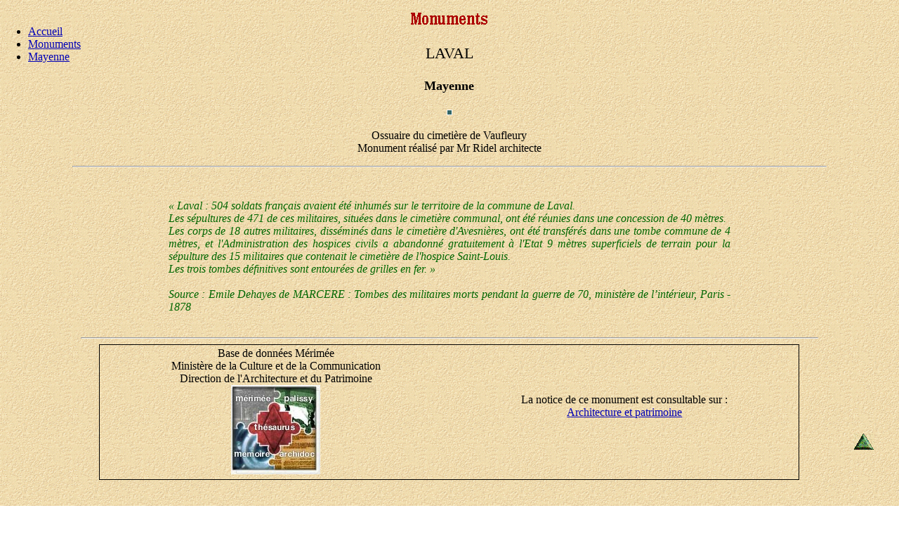

--- FILE ---
content_type: text/html
request_url: https://www.loire1870.fr/pages/pa_mam/pa_mam_53/monu_laval_vaufleury_53.html
body_size: 2261
content:

<!DOCTYPE html>
<html lang="fr">
  <head>
      <meta charset="utf-8"/>
      <title>Monument aux morts de 1870 de la commune de Laval</title>
      
      
      <!--  Validé W3C le 00/00/2013 0000 -->
      <!--  <base href="http://www.loire1870.fr" />-->
      
<link rel="stylesheet" href="../../../css/style_monu.css">

	<!-- Compatibilité inline block avec IE6 et IE7-->
      <!--[if lte IE 7]>
         <link rel="stylesheet" href="../../../css/style_ie.css" />
      <![endif]-->
	  
	  
      <meta content="MLAMP" name="author">
      <meta content="Monument au morts de 1870 de la commune de Laval" name="description">
      <meta content="1870, Laval, Monument" name="keywords">
      
	  <!-- Compatibilité des balises section, header ... avec IE-->
	  <!--[if lt IE 9]>
         <script		src="http://html5shiv.googlecode.com/svn/trunk/html5.js">
         </script>		
      <![endif]-->
  </head>
  
  <body>
  
  
<div id="bloc_page">
   <header> 
    <nav> 
        <ul>
            <li><a href="../../../index2.html">Accueil</a></li> 
            <li><a href="../monument.html">Monuments</a> </li> 
            <li><a href="../pa_monu/monu_53_mayenne.html">Mayenne</a> </li> 
        </ul>
	</nav> 
	  
	  
    <p class="RetourHaut"><a  href="monu_laval_vaufleury_53.html" target="_self">
		<img src="../../../visuel/im_marque/haut.gif" alt="retour haut de page"
		title="retour haut de page"></a> </p>  

		
      <p class="TitreClar"> 
			
			<img src="../../../visuel/im_titre/t_monument.gif" 
                    alt="titre_monuments_clarendon"    id="titre">		</p>
         
         <p class="NomCommune">LAVAL</p>
         <p class="NomDepartement">Mayenne</p>
        <p class="BoiteVerte"><img  src="../../../visuel/im_marque/boiteverte.gif" 
		alt="boite verte"></p>         
         
        <!--<a href="#cg1">Tombe militaire - cimetière de Modele</a>
		<p class="BoiteVerte"><img  src="../../../visuel/im_marque/boiteverte.gif"  alt="boite verte"></p> 		
		<a href="#cg2">Tombe militaire - cimetière de la Trinité</a>-->
		<p >Ossuaire du cimetière de Vaufleury <br/>
		Monument réalisé par Mr Ridel architecte</p> 
         <hr>
         </header>
      <!-- FIN DU HEADER *****************************************************  -->      
         
      <section>      
        
      <div class="Zone800" >
      <p class="TexteJustifieItalic10vert">
      « Laval : 504 soldats français avaient été inhumés
	  sur le territoire de la commune 
de Laval.<br/>
 Les sépultures de 471 de ces militaires, situées dans 
 le cimetière  communal, ont été réunies dans une concession
 de 40 mètres. <br/>
Les corps de 18 autres militaires, disséminés dans le
 cimetière d'Avesnières, ont été transférés dans
 une tombe commune de 4 mètres, et l'Administration 
 des hospices civils a abandonné 
gratuitement à l'Etat 9 mètres superficiels de terrain pour
 la 
sépulture des 15 militaires que contenait le
 cimetière de l'hospice  Saint-Louis.<br/>

 Les trois tombes définitives sont entourées de grilles en fer. »      <br /><br />
      Source : Emile Dehayes de MARCERE : Tombes des militaires morts pendant
	  la guerre de 70, ministère de l’intérieur, Paris - 1878 </p>
      </div>
      <hr>
      
	  <table >
    <tr> 
      <td > 
        Base de données Mérimée<br/>
              Ministère de la Culture et de la Communication<br/>
              Direction de l'Architecture et du Patrimoine<br/>
           
              <a href="http://www.culture.gouv.fr/documentation/merimee/accueil.htm"
			  target="_blank">
			  <img src="../../../visuel/im_logo/mlamp1870_div_0018.jpg"  /></a>
			  
            </td>
         
        
      
      <td >La notice de ce monument est consultable sur :<br/>
<a href="http://www.culture.gouv.fr/culture/inventai/patrimoine/" target="_blank">Architecture 
          et patrimoine</a> </p>
      </td>
    </tr>
  </table>
      
      <!-- PREMIER SUJET     -->
           
     <h1>.</h1>
       
		<figure>
            <br />
            <img class="ImageVerte"  
			src="../../../visuel/im_photo/im_pho72/mp_pho_7270_laval_vaufleury_53.jpg" 
                  alt="Laval mp_pho_7270_laval_vaufleury_53" 
				  title ="pho_7270"/>
            <figcaption>-</figcaption>
        </figure> 
      
      
      
	  <div class="ZoneGraveeCentree600">
		<p class="TexteCentre11">ICI REPOSENT<br/>
            504 SOLDATS FRANCAIS<br/>
            MORTS POUR LA PATRIE<br/>
            1870-1871<br/>
            -- <br/>
            Le Souvenir Fran&ccedil;ais</p>
		
		</div>	 
		<br />
		
		<!--  TRANSITION --> 		<p class="BoiteVerte" > 
		        <img  src="../../../visuel/im_marque/boiteverte.gif"  alt="boite verte"> </p> 
		<!--  FIN de TRANSITION -->
	  
	  <!-- 2e SUJET     -->
	  
        <figure>
            <br />
            <img class="ImageVerte"  
			src="../../../visuel/im_photo/im_pho72/mp_pho_7269_laval_vaufleury_53.jpg" 
                  alt="Laval mp_pho_7269_laval_vaufleury_53" 
				  title ="pho_7269"/>
            <figcaption>-</figcaption>
        </figure> 
         
         
        <!--  TRANSITION --> 		<p class="BoiteVerte" > 
		        <img  src="../../../visuel/im_marque/boiteverte.gif"  alt="boite verte"> </p> 
		<!--  FIN de TRANSITION -->
      
       	
  
  <figure>
            <br />
            <img class="ImageVerte"  
			src="../../../visuel/im_photo/im_pho72/mp_pho_7268_laval_vaufleury_53.jpg" 
                  alt="Laval mp_pho_7268_laval_vaufleury_53" 
				  title ="pho_7268"/>
            <figcaption>-</figcaption>
        </figure> 
		
		 <!--  TRANSITION --> 		<p class="BoiteVerte" > 
		        <img  src="../../../visuel/im_marque/boiteverte.gif"  alt="boite verte"> </p> 
		<!--  FIN de TRANSITION -->
  
   <aside> <!--  cpa   -->


  <figure>
            <br />
            <img class="ImageVerte"  
			src="../../../visuel/im_cpa/im_cpa_m/mlamp1870_cpa_9951.jpg" 
                  alt="Laval mlamp1870_cpa_9951" 
				  title ="cpa_9951"/>
            <figcaption>-</figcaption>
        </figure>  

		<!--  cpa   --> </aside> 
   
   
  </section>

  <footer> 
  
  <a href="monu_laval_vaufleury_53.html" target="_self"> 
  
  <img  src="../../../visuel/im_marque/haut.gif"
                     alt="retour haut de page"
                     title="retour haut de page"    > </a> <br />
   <br />                      
            <img  src="../../../visuel/im_marque/mp_mar_9995_barre_smal2.gif" 
                  alt="barre horizontale"> 
                  
            
             <p class="TexteSocle">
             Photos : © Michel P. -  Tous droits réservés<br />
             
             http://www.loire1870.fr  
             </p> 

	<!--******************************************************************************-->  
	<p> <img  src="../../../visuel/im_logo/vcss-blue.gif" alt="vcss-blue"
	title="Validé par W3C" /> </p>
    <!--******************************************************************************-->  
           
						   
						   
            <p class="TexteSocle">26/01/2019</p>  
      </footer>
    </div>
  </body>
</html>


--- FILE ---
content_type: text/css
request_url: https://www.loire1870.fr/css/style_monu.css
body_size: 1942
content:


body
{
	background-image: url("../visuel/im_marque/mp_mar_9996_fond1.gif");

	font-family: Cambria, Georgia,serif;
	color: #000000;
}
/*  Validé le 17/08/2012 1341 */

#bloc_page
{
	/*width: 95%;   /* pourcentage sur la largeur de la fenetre*/
	width: 85%;   /* pourcentage sur la largeur de la fenetre*/
	
	/*on centre pour Firefox et les autres navigateur excepté IE*/
	margin: auto; /* centrage dans la fenetre*/
	
	text-align: center; /*Pour IE*/
	
	border: 0px solid black;
}

header	{	text-align : center;}


/* Navigation */
nav  
{
	/*position: absolute;*/
	/*left: 50px;*/
	position: fixed;
	/*left: 10px;*/
	left: 0px;
	top:20px;
	border: 0px solid black;
	text-align : left;
	/*padding: 10px;/* Marge interieure */
	padding: 0px;/* Marge interieure */
}

nav a:hover	{	color: #AF0000;	}

nav  a	{ 	color: #0000B7; }


a:hover
{
	color: #AF0000;	
}
a	{ color: #0000B7; }



a img 	{ 	border: none; } 
/* Fin de Navigation */




footer
{
	text-align : center;
	/*font-weight: bold;*/
	border: 0px solid green;
}
section{
	
	padding: 12px;  /* Marge interieure */
	/*border: 1px solid black;*/
	/*background-color: blue;*/
	/*background-color: yellow;*/
	/*font-style: normal;*/
	/* en oblique  = 	font-style: oblique; */
	/* en italic  = 	font-style: italic; */
	
	/*font-size: 1.0em;*/
	/*font-family: "Times New Roman",serif;*/
	/* en gras  = 	font-weight: bold; */
	
	/*text-decoration: underline;		/*  souligné*/
	/*text-decoration: line-through; 	/*  barré*/
	
	/*text-align : center;*/
	/*text-align : left center;*/
	/*text-align : right;*/
	/*text-align : justify;*/
}



	
	

/* figure*/
figure img 	{ 	border: 1px solid black; }

figure
{
		text-align : center;
		/*font-weight: bold;*/
		/*background-image: url("../im_gif/fond3.jpg");*/
		background-image: url("../visuel/im_marque/fond2.gif");
		box-shadow: 4px 4px 4px black;
		color: #336633;
		/*border: 1px solid black;*/
}
/* FIN de figure*/

table 
{
	width: 95%;
	margin: auto;
	border: 1px solid black;
	
	/*border-collapse: collapse;*/	  
}

.bloc95PCTexte10CentreVert
{
/*width: 800px;*/
width: 95%;
margin: auto;	/* centrage */
border: 1px solid #336600;
text-align : center;
font-size: 1.0em;
padding: 10px;  /* Marge interieure */

}

/* LES IMAGES ---------------------------------------------------*/

.Image30IconeSansTrait{border: 0px solid black; height: 30px; }


		.ImageVerte 	{ 	border: 1px solid #336600; }
		.Image 	{ 	border: 1px solid black; }
		.ImageSansCadre 	{ 	border: 0px solid black; }
		.Image888 	{ 	border: 1px solid black; width: 888px;}
		.ImageMonuAvecTrait  {border: 1px solid #336600; height: 700px; }
		.Image600TraitVert   {border: 1px solid #336600; height: 600px; }
		.Image_h600TraitVert   {border: 1px solid #336600; height: 600px; }
		.Image_h700TraitVert   {border: 1px solid #336600; height: 700px; }
		.Image_h800TraitVert   {border: 1px solid #336600; height: 800px; }
		
		
	.ImageH300TraitVert{border: 1px solid #336600; height: 300px; }	
.ImageH400TraitVert{border: 1px solid #336600; height: 400px; }
.ImageH450TraitVert{border: 1px solid #336600; height: 450px; }
.ImageH500TraitVert{border: 1px solid #336600; height: 500px; }
		
		
.ImageH600TraitVert{border: 1px solid #336600; height: 600px; }
.ImageH700TraitVert{border: 1px solid #336600; height: 700px; }
.ImageH750TraitVert{border: 1px solid #336600; height: 750px; }
.ImageH800TraitVert{border: 1px solid #336600; height: 800px; }
.ImageH850TraitVert{border: 1px solid #336600; height: 850px; }
.ImageH900TraitVert{border: 1px solid #336600; height: 900px; }
.ImageH950TraitVert{border: 1px solid #336600; height: 950px; }
.ImageH1000TraitVert{border: 1px solid #336600; height: 1000px; }

		.Image_w500TraitVert   {border: 1px solid #336600; width: 500px; }
		.Image_w600TraitVert   {border: 1px solid #336600; width: 600px; }
		.Image_w700TraitVert   {border: 1px solid #336600; width: 700px; }
		.Image_w800TraitVert   {border: 1px solid #336600; width: 800px; }
		
.ImageW900TraitVert{border: 1px solid #336600; width: 900px; }
.ImageW950TraitVert{border: 1px solid #336600; width: 950px; }
.ImageW1000TraitVert{border: 1px solid #336600; width: 1000px; }
.ImageW1050TraitVert{border: 1px solid #336600; width: 1050px; }
.ImageW1100TraitVert{border: 1px solid #336600; width: 1100px; }
.ImageW1150TraitVert{border: 1px solid #336600; width: 1150px; }
.ImageW1200TraitVert{border: 1px solid #336600; width: 1200px; }

/* LES TABLES ---------------------------------------------------*/
.TableDeFond
{
	width: 100%;
	margin: auto;
	border: 0px solid black;
	border-collapse: collapse;	  
}

.TableMarge
{
	width : 100px;
	border: 0px solid black;
}

.TableFixe1000
{
	width : 1000px;
	border: 1px solid black;
}
.TableColAvecTrait {	border: 1px solid black;	border-collapse: collapse;}

.TableColSansTrait {	border: 0px solid black;	}


.Table90pcent {	width: 90%; margin: auto; border: 0px solid black;
border-collapse: collapse;}	

.Table80pcent {	width: 80%; margin: auto; border: 0px solid black;
border-collapse: collapse;}	


.TableCentreeAvecTrait 
{
	width: 95%;
	margin: auto;
	border: 1px solid black;
	/*border-collapse: collapse;*/	  
}

.TrLigneAvecTrait{	border: 1px solid black;	}

.TdCelluleAvecTraitVert{	border: 1px solid #336600;	}

.TdTV{	border: 1px solid #336600;	}

.TdCellule100pcent{	width: 100%;	border: 1px solid black;}
.TdCellule50pcent{	width: 50%;	border: 1px solid black;}
.TdCellule30pcent{	width: 30%;	border: 1px solid black;}
.TdCellule25pcent{	width: 25%;	border: 1px solid black;}
.TdCellule20pcent{	width: 20%;	border: 1px solid black;}
.TdCellule15pcent{	width: 15%;	border: 1px solid black;}
.TdCellule10pcent{	width: 10%;	border: 1px solid black;}
.TdCellule5pcent{	width: 5%;	border: 1px solid black;}


.TdCellule10pcentTraitVert{	width: 10%;	border: 1px solid #336600;}

.TdCellule11pcentTraitVert{	width: 11%;	border: 1px solid #336600;}
.TdCellule20pcentTraitVert{	width: 20%;	border: 1px solid #336600;}
.TdCellule30pcentTraitVert{	width: 30%;	border: 1px solid #336600;}
.TdCellule40pcentTraitVert{	width: 40%;	border: 1px solid #336600;}
.TdCellule50pcentTraitVert{	width: 50%;	border: 1px solid #336600;}
.TdCellule60pcentTraitVert{	width: 60%;	border: 1px solid #336600;}



.TdCellule50pcentSansTrait{	width: 50%;	border: 0px solid black;}
/* FIN de  LES TABLES ---------------------------------------------------*/


.TitreClar	{	text-align : center;}

.NomCommune	{	font-size : 1.4em;text-align : center;}

.NomDepartement
{
	font-weight: bold;
	font-size : 1.1em;
	text-align : center;
}
.BoiteVerte	{	text-align : center;}


.RenvoiHaut	{	text-align : center;}

.RetourHaut  
{
	position: fixed;
	/*left: 50px;*/
	right: 35px;
	top:600px;
	border: 0px solid black;
	/*text-align : left;*/
	/*padding: 10px;/* Marge interieure */
}

.UlMenu
{
		text-align: left;
		font-size: 1.0em;
}

.UlSuite
{
		text-align: left;
		font-size: 1.2em;
}

.TexteSocle
{
		text-align : center;
		/*font-weight: bold;*/
		font-style: normal;
		font-size: 1.1em;
}

.TexteCentreItalic09
{
		text-align : center;
		
		font-style: italic;
		font-size: 0.9em;
		color: #000000;
}

.TexteCentreItalic10
{
		text-align : center;
		
		font-style: italic;
		font-size: 1.0em;
		color: #000000;
}

.TexteCentre09
{
		text-align : center;
		font-style: normal;
		font-size: 0.9em;
		color: #000000;
}
.TexteCentre10
{
		text-align : center;
		font-style: normal;
		font-size: 1.0em;
}
.TexteCentre11
{
		text-align : center;
		font-style: normal;
		font-size: 1.1em;
}

.TexteJustifie10
{
		text-align : justify;
		font-style: normal;
		font-size: 1.05em;
		color: #000000;
}


.TexteJustifie10vert
{
		text-align : justify;
		
		font-size: 1.0em;
		color: #006600;
		/*color: #336633;*/
		font-style: normal;
}

.TexteJustifieItalic10vert
{
		text-align : justify;
		
		font-size: 1.0em;
		color: #006600;
		/*color: #336633;*/
		font-style: italic;
}


.TexteJustifieItalic10
{
		text-align : justify;
		font-style: normal;
		font-size: 1.0em;
		color: #000000;
		font-style: italic;
}

.TexteAgauche
{
		text-align : left;
		font-style: normal;
		font-size: 1.0em;
}

.TexteAgaucheItalic09
{
		text-align : left;
		
		font-style: italic;
		font-size: 0.9em;
		color: #000000;
}





.ZoneGraveeCentree
{
border: 1px solid black;
width: 300px;	
padding: 10px;  /* Marge interieure */
margin: auto; /* centrage dans la fenetre*/
margin-top: 3px; /* Marge exterieure en haut*/
margin-bottom: 3px; /* Marge exterieure en bas*/
}

.ZoneGraveeCentree600
{
/*: 1px solid #336600;*/
border: 1px solid black;
width: 600px;	
padding: 10px;  /* Marge interieure */
margin: auto; /* centrage dans la fenetre*/
margin-top: 3px; /* Marge exterieure en haut*/
margin-bottom: 3px; /* Marge exterieure en bas*/
}

.ZoneGraveeCentree800
{
/*border: 1px solid black;*/
border: 1px solid black;
width: 800px;	
padding: 10px;  /* Marge interieure */
margin: auto; /* centrage dans la fenetre*/
margin-top: 3px; /* Marge exterieure en haut*/
margin-bottom: 3px; /* Marge exterieure en bas*/
}

.ZoneGraveeEnLigne
{
display: inline-block;	
border: 0px solid black;
vertical-align: top;	
padding: 10px;  /* Marge interieure */
margin-top: 3px; /* Marge exterieure en haut*/
margin-bottom: 3px; /* Marge exterieure en bas*/
margin-left: 3px; /* Marge exterieure à gauche*/
margin-right: 3px; /* Marge exterieure à droite*/
}

.ZoneGraveeEnLigneAvecTrait
{
display: inline-block;	
border: 1px solid black;
vertical-align: top;	
padding: 10px;  /* Marge interieure */
margin-top: 3px; /* Marge exterieure en haut*/
margin-bottom: 3px; /* Marge exterieure en bas*/
margin-left: 3px; /* Marge exterieure à gauche*/
margin-right: 3px; /* Marge exterieure à droite*/
}


.Zone900
{
width: 900px;	
margin: auto; /* centrage dans la fenetre*/
border: 0px solid black;
padding: 10px;  /* Marge interieure */
}

.Zone800
{
width: 800px;	
margin: auto; /* centrage dans la fenetre*/
border: 0px solid black;
padding: 10px;  /* Marge interieure */
}

.ZoneEnLigne
{

display: inline-block;	
border: 0px solid black;
vertical-align: top;	
padding: 10px;  /* Marge interieure */
margin-top: 3px; /* Marge exterieure en haut*/
margin-bottom: 3px; /* Marge exterieure en bas*/
margin-left: 3px; /* Marge exterieure à gauche*/
margin-right: 3px; /* Marge exterieure à droite*/
}

.ZoneEnLigne500
{
width: 500px;

display: inline-block;	
border: 0px solid black;
vertical-align: top;	
padding: 10px;  /* Marge interieure */
margin-top: 1px; /* Marge exterieure en haut*/
margin-bottom: 1px; /* Marge exterieure en bas*/
margin-left: 3px; /* Marge exterieure à gauche*/
margin-right: 3px; /* Marge exterieure à droite*/
}